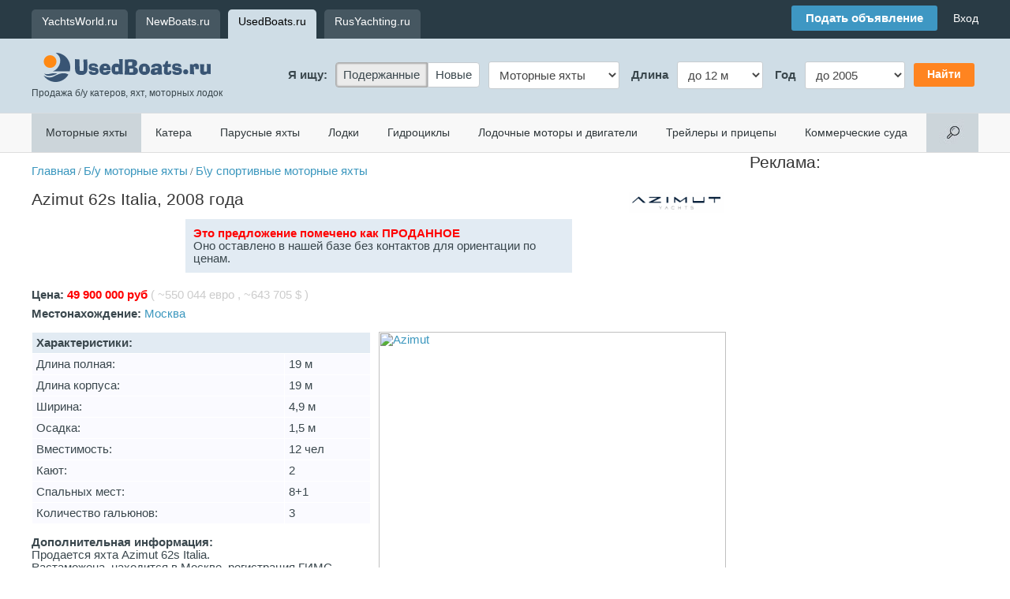

--- FILE ---
content_type: text/html; charset=windows-1251
request_url: https://usedboats.ru/view.php?boat=184606
body_size: 9235
content:
<!DOCTYPE HTML PUBLIC "-//W3C//DTD HTML 4.01 Transitional//EN"><HTML><HEAD><TITLE>Продажа б/у: Azimut 62s Italia, 2008, Москва - Моторные яхты</TITLE><META http-equiv="Content-Type" content="text/html; charset=windows-1251" /><META charset="windows-1251"><meta name="viewport" content="width=900"><script src=https://yachtsworld.ru/img/leaflet/leaflet-src.js></script>
<script src='https://yachtsworld.ru/img/js/mootools.js' type='text/javascript'></script>
<script src='https://yachtsworld.ru/img/js/jquery-1.11.1.min.js' type='text/javascript'></script>
<script src='https://yachtsworld.ru/img/js/jquery-migrate-1.2.1.min.js' type='text/javascript'></script>
<script>jQuery.noConflict();</script>
<script src='https://yachtsworld.ru/img/js/fb.js' type='text/javascript'></script><link rel="stylesheet" href="https://yachtsworld.ru/img/leaflet/leaflet.css?2" />
<link rel="stylesheet" href="https://yachtsworld.ru/img/leaflet/plugins/leaflet.draw.css?2" />
<link rel="stylesheet" href="https://yachtsworld.ru/img/leaflet/plugins/leaflet.label.css" />
<link rel="stylesheet" type="text/css" href="https://yachtsworld.ru/img/css/css.css?rand=34" /><link rel="stylesheet" type="text/css" href="https://yachtsworld.ru/img/css/adapt.css?rand=35" /><link rel="stylesheet" type="text/css" href="ubnb.css" />
<script src='https://yachtsworld.ru/img/js/menu.js' type='text/javascript'></script>
	<script type="text/javascript">
		function imgLoaded(img){
			var $img = jQuery(img);
			$img.parent().addClass("loaded");
		}
	</script>
<meta property='og:image' content='https://yachtsworld.ru/data/img/606/184606/Azimut_62s_972E09AB3A0A4B1DB00259DB8420C968.jpg' />
<meta property='og:description' content='Год: 2008, цена: 49 900 000 руб, находится: Москва ' />
<meta property='og:title' content='Azimut 62s Italia' />
</HEAD>
<BODY bgcolor=#ffffff text=#444444 link=#006080 vlink=#006080 alink=#006080 marginheight=0 marginwidth=0 leftmargin=0 rightmargin=0 topmargin=0>
<div class="hide"></div><div class='header_top_conteiner'><div class='center_conteiner'><div class="host_menu"><a href='https://yachtsworld.ru'>YachtsWorld.ru</a><a href='https://newboats.ru'>NewBoats.ru</a><a href='https://usedboats.ru' class='cur'>UsedBoats.ru</a><a href='https://rusyachting.ru'>RusYachting.ru</a></div><div class="login_line"><div class="social_links">&nbsp;</div><div class="add_offer_box hide"><a href='https://yachtsworld.ru/rules.php' class='add_botton'>Подать объявление</a></div><div class="user_nav_line"><a href='https://yachtsworld.ru/control.php' class='top_login'>Вход</a></div></div></div></div><div class='header_logo'><div class='center_conteiner'><TABLE border=0 cellspacing=0 cellpadding=0 width=100% height='94'>
<TR><TD width='240' class='logo' style='position: relative;'><div id="user_touch_menu" onClick=""><div id="user_touch_menu_enter"><img src="https://yachtsworld.ru/img/menu2.png" border=0 /></div></div><a href='/'  class="logo-url"><IMG src="https://yachtsworld.ru/img/usedboats-logo.png" width="212" height="37"  alt="Продажа б/у катеров, яхт, моторных лодок" title="Продажа б/у катеров, яхт, моторных лодок" border=0></a><div class="add_offer_box_touch"><a href='https://yachtsworld.ru/rules.php' class='add_botton'>Подать объявление</a></div><div class="hide"><div style='margin-top:7px;'><table cellspacing=0 cellpadding=0 border=0 width=100%><tr><td nowrap align=center><span style='font-size:12px;'>Продажа б/у катеров, яхт, моторных лодок</span></table></div></div></TD>
<TD align='right'><form style='margin:0px; padding:0px; ' action='/view.php' method='post' enctype='multipart/form-data'>
<table border='0' cellspacing='0' cellpadding='5'>
<tr>
<th>Я ищу:</th><td><div class='jd_radios search_host'><label class='checked'><input name='search[new]' type='radio' value="usedboats.ru" checked>
 Подержанные</label><label><input name='search[new]' type='radio' value="newboats.ru">
 Новые</label></div></td><td><div class='jd_select search_tgrp'>
<select name='search[trade_grp]'>
	<option value='9'>Моторные яхты</option>
	<option value='2'>Катера</option>
	<option value='1'>Парусные яхты</option>
	<option value='29'>Лодки</option>
	<option value='15'>Гидроциклы</option>
	<option value='25'>Лодочные моторы</option>
	<option value='14'>Трейлеры</option>
	<option value='34'>Суда</option></select>
</div></td><th>&nbsp;<span class='search_opt1'>Длина</span></th><td><div class='jd_select search_length'>
<select name='search[length]'>
	<option value='l1=&l2=12' selected>до 12 м</option>
	<option value='l1=12&l2=15' selected>12 &mdash; 15 м</option>
	<option value='l1=15&l2=20' selected>15 &mdash; 20 м</option>
	<option value='l1=20&l2=24' selected>20 &mdash; 24 м</option>
	<option value='l1=24&l2=35' selected>24 &mdash; 35 м</option>
	<option value='l1=35&l2=' selected>от 35 м</option></select>
</div></td><th>&nbsp;Год</th><td><div class='jd_select search_year'>
<select name='search[year]'>
	<option value='y1=2016&y2=' selected>от 2016</option></select>
</div></td><td class='jd_submit'><INPUT type=submit value="Найти"  class=submit ></td></tr>
</table>
</form>

		<script>
		var jd_radio_label = jQuery('.jd_radios label').removeClass('checked');
		jQuery('.jd_radios label:last').addClass('last');
		jd_radio_label.click(function(){ jd_radio_label.removeClass('checked'); jQuery(this).addClass('checked'); });
		jd_radio_label.find('input:checked').parent().addClass('checked');
		
		var search_opt1 = {"9":"Длина", "2":"Длина", "1":"Длина", "29":"Длина", "15":"Длина", "25":"Мощность", "14":"Длина", "34":"Длина"},
			search_length = {"9":"<option value='l1=&l2=12'>до 12 м</option><option value='l1=12&l2=15'>12 &mdash; 15 м</option><option value='l1=15&l2=20'>15 &mdash; 20 м</option><option value='l1=20&l2=24'>20 &mdash; 24 м</option><option value='l1=24&l2=35'>24 &mdash; 35 м</option><option value='l1=35&l2='>от 35 м</option>", "2":"<option value='l1=&l2=6'>до 6 м</option><option value='l1=6&l2=7'>6 &mdash; 7 м</option><option value='l1=7&l2=8'>7 &mdash; 8 м</option><option value='l1=8&l2=9'>8 &mdash; 9 м</option><option value='l1=9&l2='>от 9 м</option>", "1":"<option value='l1=&l2=8'>до 8 м</option><option value='l1=8&l2=10'>8 &mdash; 10 м</option><option value='l1=10&l2=14'>10 &mdash; 14 м</option><option value='l1=14&l2=20'>14 &mdash; 20 м</option><option value='l1=20&l2='>от 20 м</option>", "29":"<option value='l1=&l2=3'>до 3 м</option><option value='l1=3&l2=4'>3 &mdash; 4 м</option><option value='l1=4&l2=5'>4 &mdash; 5 м</option><option value='l1=5&l2='>от 5 м</option>", "15":"<option value='l1=&l2=3'>до 3 м</option><option value='l1=3&l2='>от 3 м</option>", "25":"<option value='l1=&l2=5'>до 5 л/с</option><option value='l1=5&l2=10'>5 &mdash; 10 л/с</option><option value='l1=10&l2=30'>10 &mdash; 30 л/с</option><option value='l1=30&l2=50'>30 &mdash; 50 л/с</option><option value='l1=50&l2=100'>50 &mdash; 100 л/с</option><option value='l1=100&l2='>от 100 л/с</option>", "34":"<option value='l1=&l2=5'>до 5 м</option><option value='l1=5&l2=10'>5 &mdash; 10 м</option><option value='l1=10&l2=24'>10 &mdash; 24 м</option><option value='l1=24&l2='>от 24 м</option>"},
			search_years = {"9":"<option value='y1=&y2=2005'>до 2005</option><option value='y1=2005&y2=2010'>2005 &mdash; 2010</option><option value='y1=2010&y2=2016'>2010 &mdash; 2016</option><option value='y1=2016&y2='>от 2016</option>", "2":"<option value='y1=&y2=2000'>до 2000</option><option value='y1=2000&y2=2004'>2000 &mdash; 2004</option><option value='y1=2004&y2=2006'>2004 &mdash; 2006</option><option value='y1=2006&y2=2008'>2006 &mdash; 2008</option><option value='y1=2008&y2=2010'>2008 &mdash; 2010</option><option value='y1=2010&y2=2012'>2010 &mdash; 2012</option><option value='y1=2012&y2=2014'>2012 &mdash; 2014</option><option value='y1=2014&y2=2015'>2014 &mdash; 2015</option><option value='y1=2015&y2='>от 2015</option>", "1":"<option value='y1=&y2=2005'>до 2005</option><option value='y1=2005&y2=2010'>2005 &mdash; 2010</option><option value='y1=2010&y2=2013'>2010 &mdash; 2013</option><option value='y1=2013&y2='>от 2013</option>", "29":"<option value='y1=&y2=2005'>до 2005</option><option value='y1=2005&y2=2010'>2005 &mdash; 2010</option><option value='y1=2010&y2=2013'>2010 &mdash; 2013</option><option value='y1=2013&y2='>от 2013</option>", "15":"<option value='y1=&y2=2005'>до 2005</option><option value='y1=2005&y2=2010'>2005 &mdash; 2010</option><option value='y1=2010&y2=2013'>2010 &mdash; 2013</option><option value='y1=2013&y2='>от 2013</option>", "25":"<option value='y1=&y2=2005'>до 2005</option><option value='y1=2005&y2=2010'>2005 &mdash; 2010</option><option value='y1=2010&y2=2013'>2010 &mdash; 2013</option><option value='y1=2013&y2='>от 2013</option>", "34":"<option value='y1=&y2=2000'>до 2000</option><option value='y1=2000&y2=2010'>2000 &mdash; 2010</option><option value='y1=2010&y2='>от 2010</option>"},
			search_opt1_html = jQuery('.search_opt1')
			search_length_select = jQuery('.search_length select'),
			search_years_select = jQuery('.search_year select');
		jQuery('.search_tgrp select').change(function(){ 
			var grp = jQuery(this).val();
			
			if( search_opt1[grp] ) search_opt1_html.html(search_opt1[grp]);
			if( search_length[grp] ) search_length_select.html(search_length[grp]);
			if( search_years[grp] ) search_years_select.html(search_years[grp]);
		}).trigger('change');
		
		jQuery('.jd_submit input').click(function(){
			var host = jQuery('.search_host input:checked').val(),
				grp = jQuery('.search_tgrp option:checked').val(),
				l = jQuery('.search_length option:checked').val(),
				y = jQuery('.search_year option:checked').val();
			
			document.location.href = 'https://'+host+'/view.php?grp='+grp+'&'+l+'&'+y+'&search=1';
			return false;
		});
		</script>
		</TD>
</tr></table>
</div></div><div id="user_touch_menu_cont">
						<!--Поиск-->
						<div class="touch_search">
							<form action="https://yachtsworld.ru/s.php" method="get" enctype="multipart/form-data">
			<input type='hidden' name='grp[23]' value="23" />

			<div><input name="s" type="text" class="input" placeholder="Поиск по сайту"/></div>
		</form>
						</div>
						<!--Меню-->
						<div class="touch_menus">
						<div class="touch_menus_title">Продажа б/у катеров, яхт, моторных лодок: </div>
						<a href='view.php?grp=9' class='cur'>Моторные яхты</a><a href='view.php?grp=1'>Парусные яхты</a><a href='view.php?grp=2'>Катера</a><a href='view.php?grp=29'>Лодки</a><a href='view.php?grp=15'>Гидроциклы</a><a href='view.php?grp=25'>Лодочные моторы и двигатели</a><a href='view.php?grp=14'>Трейлеры и прицепы</a><a href='view.php?grp=34'>Коммерческие суда</a>
						</div>
						<!--Действия-->
						<div class="touch_menu_moves">
						<a href='https://yachtsworld.ru/control.php' onfocus='this.blur()'>Вход или регистрация</a>
						</div>
						<div class="social_links_ad"></div>
						<!--Сайты-->
						<div class='host_menu_touch'><a href='https://yachtsworld.ru'>YachtsWorld.ru</a><a href='https://newboats.ru'>NewBoats.ru</a><a href='https://usedboats.ru' class='cur'>UsedBoats.ru</a><a href='https://rusyachting.ru'>RusYachting.ru</a></div>
				</div><div class='menu'><div class='center_conteiner'><table border='0' cellspacing='0' cellpadding='0' width='100%'>
<tr>
<td nowrap><a href='view.php?grp=9' class='cur'>Моторные яхты</a><a href='view.php?grp=2'>Катера</a><a href='view.php?grp=1'>Парусные яхты</a><a href='view.php?grp=29'>Лодки</a><a href='view.php?grp=15'>Гидроциклы</a><a href='view.php?grp=25'>Лодочные моторы и двигатели</a><a href='view.php?grp=14'>Трейлеры и прицепы</a><a href='view.php?grp=34'>Коммерческие суда</a></td><td align='right' width='66' valign='top' nowrap><form style='margin:0px; padding:0px; ' action='https://yachtsworld.ru/s.php' method='get' enctype='multipart/form-data'>
<div class='search_input'><div class='search_conteiner'><div><input type='hidden' name='grp[23]' value="23" />
<INPUT name=s size=100   type='text' class='input' ><span class='jd_submit'><INPUT type=submit value="Найти"  class=submit ></span></div></div></div><div class='search'>&nbsp;</div></form>
</td></tr>
</table>
</div></div>
	<script>
	var search_conteiner = jQuery('.search_input .search_conteiner'),
		search_conteiner_width = 500,
		search_input = jQuery('.search_input input');
	jQuery(document).on('click','.search',function(){
		if( search_conteiner.is(':visible') ) {
			if( search_input.val() ){
				document.location.href = 'https://https://yachtsworld.ru//s.php?s='+search_input.val();
			}else{
				search_conteiner.stop(true,true).hide('fast');
			}
		} else {
			search_conteiner.stop(true,true).css({'width':0}).show().animate({'width':search_conteiner_width},'fast');
		}
	});
	</script>
	<TABLE border=0 cellspacing=0 cellpadding=0 width=100%>
<TR valign=top><TD><div class='center_conteiner'><TABLE border=0 cellspacing=0 cellpadding=0 width=100%>
<TR valign=top><TD valign='top'><div><TABLE cellspacing=0 cellpadding=0 border=0 width=100%><TR><TD>

		<style type="text/css">
			#ub_sa_photos div{
				height:280px;
				overflow:hidden;
			}
		</style>
		<script type="text/javascript">
			var i = 1;
			jQuery(document).on("click","#ub_sa_photos span",function(){
				var hide = jQuery(this).data("hide");
				jQuery(this).closest("#ub_sa_photos").find("div").css("height","auto").find(".hide_text_shadow").remove();
				jQuery(this).closest("table").remove();
			});
		</script>
		<script type="application/ld+json">
		{
			"@context": "http://schema.org",
			"@type": "Product",
			"name": "Azimut 62s Italia",
			"url": "https://usedboats.ru/view.php?boat=184606",
			"releaseDate": "2008",
			"offers": {
				"@type": "Offer",
				"price": "49 900 000 руб"
			},
			"brand": {
				"@type": "Brand"
				,"name": "Azimut"
			}
		}
		</script><div class="ub_top_title"><div><a href='/' onfocus='this.blur()'>Главная</a><span class="small"> / </span><A href=view.php?grp=9>Б/у моторные яхты</A><span class="small"> / </span><A href=view.php?grp=18>Б\у спортивные моторные яхты</A></div><span class="ub_print"><div><a href=view.php?tm=1486><IMG src="https://yachtsworld.ru/img.php?img=1486_th" width=120 height=26 border=0 alt="Azimut:" title="Azimut:" vspace=5></a></div></span><h1>Azimut 62s Italia, 2008 года</h1></div><TABLE border=0 cellspacing=5 cellpadding=10 width=500 align=center>
<TR><TD bgcolor=#e2ebf3><B><font color=red>Это предложение помечено как ПРОДАННОЕ</font></b>
<br>Оно оставлено в нашей базе без контактов для ориентации по ценам.</TD>
</table>
<div class="ub_section" ><div style="width: 70%;"><div><b>Цена: </b> <span style="color: red; font-weight:bold;">49 900 000 руб</span><span style='color:#ccc;'> (  ~550 044&nbsp;евро , ~643 705&nbsp;$  )</span></div><div style="margin-top:8px;"><b>Местонахождение: </b><a href='view.php?grp=9&cc=7'  title="Продажа б/у моторных яхт в Москва">Москва</a></div>
			</div>
		</div>
		<div class="ub_section">
			<div class="w50"><div class=""><table border=0 width=100% cellspacing=1 cellpadding=5 align=center><tr><td bgcolor=#e2ebf3 colspan=2><b>Характеристики:</b></td>
<tr valign="top" bgcolor="#fafaff"><td align="left">Длина полная:</td><td>19 м</td><tr valign="top" bgcolor="#fafaff"><td align="left">Длина корпуса:</td><td>19 м</td><tr valign="top" bgcolor="#fafaff"><td align="left">Ширина:</td><td>4,9 м</td><tr valign="top" bgcolor="#fafaff"><td align="left">Осадка:</td><td>1,5 м</td><tr valign="top" bgcolor="#fafaff"><td align="left">Вместимость:</td><td>12 чел</td><tr valign="top" bgcolor="#fafaff"><td align="left">Кают:</td><td>2 </td><tr valign="top" bgcolor="#fafaff"><td align="left">Спальных мест:</td><td>8+1 </td><tr valign="top" bgcolor="#fafaff"><td align="left">Количество гальюнов:</td><td>3 </td></table></div><div class="ub_section"><div><div><b>Дополнительная информация:</b></div><div>Продается яхта Azimut 62s Italia. <br />
Растаможена, находится в Москве, регистрация ГИМС. <br />
Состояние новой лодки!<br />
Все улучшения были заказаны для себя. Продается в связи с покупкой лодки большего размера.<br />
Современная навигация, камеры заднего вида, подруливающее устройство.<br />
Владелец физическое лицо Рф. Оплата переводом или наличными</div></div></div></div><div class="w45 ub_right_section" ><div class="img_old">
<script src='https://yachtsworld.ru/img/js/swipebox/js/jquery.swipebox.min.js' type='text/javascript'></script>
<link media=screen href='https://yachtsworld.ru/img/js/swipebox/css/swipebox.css' type='text/css' rel='stylesheet'><script type="text/javascript">
                            ;( function( $ ) {
                                jQuery( ".swipebox" ).swipebox({
                                    hideBarsDelay:false
                                });
                            } )( jQuery );
                        </script><a title="Azimut 62s Italia" class="top_img swipebox" href="https://yachtsworld.ru/data/img/606/184606/Azimut_62s_972E09AB3A0A4B1DB00259DB8420C968.jpg" target="_new" alt="Azimut 62s Italia">
                                <img src="https://yachtsworld.ru/data/img/606/184606/Azimut_62s_972E09AB3A0A4B1DB00259DB8420C968_thh.jpg" width="440" height="329" alt=Azimut 62s Italia border="0" />
                            </a><div class="img_old_sub"><a title="Azimut 62s Italia" class="sub_img swipebox" href="https://yachtsworld.ru/data/img/606/184606/Azimut_62s_CD9867FCA24947F1A0C8EB2C74C4B1F6.jpg" target="_new" alt="Azimut 62s Italia">
                                <img src="https://yachtsworld.ru/data/img/606/184606/Azimut_62s_CD9867FCA24947F1A0C8EB2C74C4B1F6_th.jpg" width="140" height="85" alt=Azimut 62s Italia border="0" />
                                
                            </a><a title="Azimut 62s Italia" class="sub_img swipebox" href="https://yachtsworld.ru/data/img/606/184606/Azimut_62s_Italia_4FA3CCDA57424CFF97AE39733B53D1BF.jpg" target="_new" alt="Azimut 62s Italia">
                                <img src="https://yachtsworld.ru/data/img/606/184606/Azimut_62s_Italia_4FA3CCDA57424CFF97AE39733B53D1BF_th.jpg" width="140" height="85" alt=Azimut 62s Italia border="0" />
                                
                            </a><a title="Azimut 62s Italia" class="sub_img swipebox" href="https://yachtsworld.ru/data/img/606/184606/Azimut_62s_23BE936241BC4335861CAF1D872EB3DE.jpg" target="_new" alt="Azimut 62s Italia">
                                <img src="https://yachtsworld.ru/data/img/606/184606/Azimut_62s_23BE936241BC4335861CAF1D872EB3DE_th.jpg" width="140" height="85" alt=Azimut 62s Italia border="0" />
                                <span class="col_img"><div>+15</div></span>
                            </a><a title="Azimut 62s Italia" target="_new" class="img_hide swipebox" alt="Azimut 62s Italia" href="https://yachtsworld.ru/data/img/606/184606/Azimut_62s_57D56C1D1FB1492893DC54F5BADAA247.jpg">
                                <img src="https://yachtsworld.ru/data/img/606/184606/Azimut_62s_57D56C1D1FB1492893DC54F5BADAA247_th.jpg" width="140" height="85" alt=Azimut 62s Italia border="0" />
                            </a><a title="Azimut 62s Italia" target="_new" class="img_hide swipebox" alt="Azimut 62s Italia" href="https://yachtsworld.ru/data/img/606/184606/Azimut_62s_2692C41F30AD464096FF31941581AF73.jpg">
                                <img src="https://yachtsworld.ru/data/img/606/184606/Azimut_62s_2692C41F30AD464096FF31941581AF73_th.jpg" width="140" height="85" alt=Azimut 62s Italia border="0" />
                            </a><a title="Azimut 62s Italia" target="_new" class="img_hide swipebox" alt="Azimut 62s Italia" href="https://yachtsworld.ru/data/img/606/184606/Azimut_62s_26E2C5F91FF84A0F8EA121D52D672933.jpg">
                                <img src="https://yachtsworld.ru/data/img/606/184606/Azimut_62s_26E2C5F91FF84A0F8EA121D52D672933_th.jpg" width="140" height="85" alt=Azimut 62s Italia border="0" />
                            </a><a title="Azimut 62s Italia" target="_new" class="img_hide swipebox" alt="Azimut 62s Italia" href="https://yachtsworld.ru/data/img/606/184606/Azimut_62s_B475DF47438246588CB05D7B365A8179.jpg">
                                <img src="https://yachtsworld.ru/data/img/606/184606/Azimut_62s_B475DF47438246588CB05D7B365A8179_th.jpg" width="140" height="85" alt=Azimut 62s Italia border="0" />
                            </a><a title="Azimut 62s Italia" target="_new" class="img_hide swipebox" alt="Azimut 62s Italia" href="https://yachtsworld.ru/data/img/606/184606/Azimut_62s_740B7B43D3914D0EAA4C222DCFFBC7C3.jpg">
                                <img src="https://yachtsworld.ru/data/img/606/184606/Azimut_62s_740B7B43D3914D0EAA4C222DCFFBC7C3_th.jpg" width="140" height="85" alt=Azimut 62s Italia border="0" />
                            </a><a title="Azimut 62s Italia" target="_new" class="img_hide swipebox" alt="Azimut 62s Italia" href="https://yachtsworld.ru/data/img/606/184606/Azimut_62s_C2D556FB551F4B5E95225547E00374C0.jpg">
                                <img src="https://yachtsworld.ru/data/img/606/184606/Azimut_62s_C2D556FB551F4B5E95225547E00374C0_th.jpg" width="140" height="85" alt=Azimut 62s Italia border="0" />
                            </a><a title="Azimut 62s Italia" target="_new" class="img_hide swipebox" alt="Azimut 62s Italia" href="https://yachtsworld.ru/data/img/606/184606/Azimut_62s_Italia_4CF27A6DC5514B538CFB6CCEBDEE7D75.jpg">
                                <img src="https://yachtsworld.ru/data/img/606/184606/Azimut_62s_Italia_4CF27A6DC5514B538CFB6CCEBDEE7D75_th.jpg" width="140" height="85" alt=Azimut 62s Italia border="0" />
                            </a><a title="Azimut 62s Italia" target="_new" class="img_hide swipebox" alt="Azimut 62s Italia" href="https://yachtsworld.ru/data/img/606/184606/Azimut_62s_7EA88AFBE49A44F29BDDD626EB9CBC27_1_201_a.jpg">
                                <img src="https://yachtsworld.ru/data/img/606/184606/Azimut_62s_7EA88AFBE49A44F29BDDD626EB9CBC27_1_201_a_th.jpg" width="140" height="85" alt=Azimut 62s Italia border="0" />
                            </a><a title="Azimut 62s Italia" target="_new" class="img_hide swipebox" alt="Azimut 62s Italia" href="https://yachtsworld.ru/data/img/606/184606/Azimut_62s_6D9AB92808AA427BB2FA64666DF68EF5.jpg">
                                <img src="https://yachtsworld.ru/data/img/606/184606/Azimut_62s_6D9AB92808AA427BB2FA64666DF68EF5_th.jpg" width="140" height="85" alt=Azimut 62s Italia border="0" />
                            </a><a title="Azimut 62s Italia" target="_new" class="img_hide swipebox" alt="Azimut 62s Italia" href="https://yachtsworld.ru/data/img/606/184606/Azimut_62s_B74BEBF14DB24BEAA8807407D15B2C05.jpg">
                                <img src="https://yachtsworld.ru/data/img/606/184606/Azimut_62s_B74BEBF14DB24BEAA8807407D15B2C05_th.jpg" width="140" height="85" alt=Azimut 62s Italia border="0" />
                            </a><a title="Azimut 62s Italia" target="_new" class="img_hide swipebox" alt="Azimut 62s Italia" href="https://yachtsworld.ru/data/img/606/184606/Azimut_62s_Italia_3E38370BDAA742C2B9126343743AC7E9.jpg">
                                <img src="https://yachtsworld.ru/data/img/606/184606/Azimut_62s_Italia_3E38370BDAA742C2B9126343743AC7E9_th.jpg" width="140" height="85" alt=Azimut 62s Italia border="0" />
                            </a><a title="Azimut 62s Italia" target="_new" class="img_hide swipebox" alt="Azimut 62s Italia" href="https://yachtsworld.ru/data/img/606/184606/Azimut_62s_AFFA01673E4C4D8FB486BD3F7B96BF14.jpg">
                                <img src="https://yachtsworld.ru/data/img/606/184606/Azimut_62s_AFFA01673E4C4D8FB486BD3F7B96BF14_th.jpg" width="140" height="85" alt=Azimut 62s Italia border="0" />
                            </a><a title="Azimut 62s Italia" target="_new" class="img_hide swipebox" alt="Azimut 62s Italia" href="https://yachtsworld.ru/data/img/606/184606/Azimut_62s_070D63C6A97443A09BABBD2FE9715EB2.jpg">
                                <img src="https://yachtsworld.ru/data/img/606/184606/Azimut_62s_070D63C6A97443A09BABBD2FE9715EB2_th.jpg" width="140" height="85" alt=Azimut 62s Italia border="0" />
                            </a><a title="Azimut 62s Italia" target="_new" class="img_hide swipebox" alt="Azimut 62s Italia" href="https://yachtsworld.ru/data/img/606/184606/Azimut_62s_Italia_39E026ADEB2240E186827A747B7A2492.jpg">
                                <img src="https://yachtsworld.ru/data/img/606/184606/Azimut_62s_Italia_39E026ADEB2240E186827A747B7A2492_th.jpg" width="140" height="85" alt=Azimut 62s Italia border="0" />
                            </a><a title="Azimut 62s Italia" target="_new" class="img_hide swipebox" alt="Azimut 62s Italia" href="https://yachtsworld.ru/data/img/606/184606/Azimut_62s_Italia_1E519098D34E49D998F7FD070CF8748F.jpg">
                                <img src="https://yachtsworld.ru/data/img/606/184606/Azimut_62s_Italia_1E519098D34E49D998F7FD070CF8748F_th.jpg" width="140" height="85" alt=Azimut 62s Italia border="0" />
                            </a></div></div><div class="ub_section"><div><b>Предложение опубликовано:</b> 3&nbsp;августа 2023&nbsp;года</div></div>
		</div><div class="ub_section"></div><div class="ub_section"><div class="_mid_banner"><DIV align=center style='margin:10px;'><a href="https://yachtsworld.ru/jump.php?mb=457" class="small"><img src="https://yachtsworld.ru/data/images/midbanners/457.gif" alt=""  class="hidden_banner"  border=0 /></a></DIV></div><H2>&nbsp;<BR>Другие похожие предложения по продаже:</H2>
<TABLE border=0 cellspacing=1 cellpadding=2 width=90% align=center>
<TR valign=bottom align=center><TD width=20% ><A href=view.php?boat=176257><IMG src='https://yachtsworld.ru/data/img/257/176257/176257_th.jpg' width=140 height=85 border=0  alt="Sunseeker 53" title="Sunseeker 53" ></a></TD>
<TD width=20% ><A href=view.php?boat=194315><IMG src='https://yachtsworld.ru/data/img/315/194315/194315_th.jpg' width=140 height=85 border=0  alt="Beneteau Grand Trawler 62" title="Beneteau Grand Trawler 62" ></a></TD>
<TD width=20% ><A href=view.php?boat=194620><IMG src='https://yachtsworld.ru/data/img/620/194620/194620_th.jpg' width=140 height=85 border=0  alt="Azimut 62 Fly" title="Azimut 62 Fly" ></a></TD>
<TD width=20% ><A href=view.php?boat=194990><IMG src='https://yachtsworld.ru/data/img/990/194990/194990_th.jpg' width=140 height=85 border=0  alt="Princess 64" title="Princess 64" ></a></TD>
<TD width=20% ><A href=view.php?boat=195194><IMG src='https://yachtsworld.ru/data/img/194/195194/195194_th.jpg' width=140 height=85 border=0  alt="Princess 60" title="Princess 60" ></a></TD>
<TR valign=top><TD><A href=view.php?boat=176257>Sunseeker 53</a>, 2005г, 18.77м, Самара<BR><B>35 500 000 руб</b><TD><A href=view.php?boat=194315>Beneteau Grand Trawler 62</a>, 2023г, 18.95м, Москва<BR><B>2 350 000 евро</b><TD><A href=view.php?boat=194620>Azimut 62 Fly</a>, 2007г, 19.2м, Россия, Москва<BR><B>75 000 000 руб</b><TD><A href=view.php?boat=194990>Princess 64</a>, 2011г, 18.66м, Турция<BR><B>1 000 000 евро</b><TD><A href=view.php?boat=195194>Princess 60</a>, 2012г, 18.62м, Турция<BR><B>890 000 евро</b><TR><TD>&nbsp;</TD>
<TR valign=bottom align=center><TD width=20% ><A href=view.php?boat=194674><IMG src='https://yachtsworld.ru/data/img/674/194674/194674_th.jpg' width=140 height=85 border=0  alt="Princess Yachts 60" title="Princess Yachts 60" ></a></TD>
<TD width=20% ><A href=view.php?boat=194800><IMG src='https://yachtsworld.ru/data/img/800/194800/194800_th.jpg' width=140 height=85 border=0  alt="Van Der Heijden 20M" title="Van Der Heijden 20M" ></a></TD>
<TD width=20% ><A href=view.php?boat=194122><IMG src='https://yachtsworld.ru/data/img/122/194122/194122_th.jpg' width=140 height=85 border=0  alt="Sirena 58" title="Sirena 58" ></a></TD>
<TD width=20% ><A href=view.php?boat=195339><IMG src='https://yachtsworld.ru/data/img/339/195339/195339_th.jpg' width=140 height=85 border=0  alt="Arcadia 1800" title="Arcadia 1800" ></a></TD>
<TD width=20% ><A href=view.php?boat=195049><IMG src='https://yachtsworld.ru/data/img/49/195049/195049_th.jpg' width=140 height=85 border=0  alt="FAIRLINE SQUADRON 62" title="FAIRLINE SQUADRON 62" ></a></TD>
<TR valign=top><TD><A href=view.php?boat=194674>Princess Yachts 60</a>, 2017г, 18.64м, Франция<BR><B>1 350 000 евро</b><TD><A href=view.php?boat=194800>Van Der Heijden 20M</a>, 2009г, 19.3м, Тирренское море<BR><B>62 900 000 руб</b><TD><A href=view.php?boat=194122>Sirena 58</a>, 2024г, 18.58м, Турция<BR><B>1 500 000 евро</b><TD><A href=view.php?boat=195339>Arcadia 1800</a>, 2017г, 18.47м, Франция<BR><B>1 600 000 евро</b><TD><A href=view.php?boat=195049>FAIRLINE SQUADRON 62</a>, 2003г, 19.63м, Санкт-Петербург, Россия<BR><B>55 000 000 руб</b><TR><TD>&nbsp;</TD>
<TR valign=bottom align=center><TD width=20% ><A href=view.php?boat=195335><IMG src='https://yachtsworld.ru/data/img/335/195335/195335_th.jpg' width=140 height=85 border=0  alt="Sunseeker 62 Predator" title="Sunseeker 62 Predator" ></a></TD>
<TD width=20% ><A href=view.php?boat=195440><IMG src='https://yachtsworld.ru/data/img/440/195440/195440_th.jpg' width=140 height=85 border=0  alt="Absolute 62 Fly" title="Absolute 62 Fly" ></a></TD>
<TD width=20% ><A href=view.php?boat=118631><IMG src='https://yachtsworld.ru/data/img/631/118631/118631_th.jpg' width=140 height=85 border=0  alt="Patrol Vessel 18.45" title="Patrol Vessel 18.45" ></a></TD>
<TD width=20% ><A href=view.php?boat=176486><IMG src='https://yachtsworld.ru/data/img/486/176486/176486_th.jpg' width=140 height=85 border=0  alt="BELLIURE" title="BELLIURE" ></a></TD>
<TD width=20% ><A href=view.php?boat=155275><IMG src='https://yachtsworld.ru/data/img/275/155275/155275_th.jpg' width=140 height=85 border=0  alt="Pacific Prestige 180 Wheelhouse" title="Pacific Prestige 180 Wheelhouse" ></a></TD>
<TR valign=top><TD><A href=view.php?boat=195335>Sunseeker 62 Predator</a>, 2008г, 19.6м, Нижний Новгород<BR><B>49 000 000 руб</b><TD><A href=view.php?boat=195440>Absolute 62 Fly</a>, 2019г, 18.64м, Trogir, Croatia<BR><B>1 450 000 евро</b><TD><A href=view.php?boat=118631>Patrol Vessel 18.45</a>, 1994г, 18.45м, Нидерланды<BR><B>139 500 евро</b><TD><A href=view.php?boat=176486>BELLIURE</a>, 2006г, 18.29м, Сочи<BR><B>510 000 евро</b><TD><A href=view.php?boat=155275>Pacific Prestige 180 Wheelhouse</a>, 2008г, 18.3м, Нидерланды<BR><B>739 000 евро</b><TR><TD>&nbsp;</TD>
<TR valign=bottom align=center><TD width=20% ><A href=view.php?boat=194125><IMG src='https://yachtsworld.ru/data/img/125/194125/194125_th.jpg' width=140 height=85 border=0  alt="Dominator 640S" title="Dominator 640S" ></a></TD>
<TD width=20% ><A href=view.php?boat=195403><IMG src='https://yachtsworld.ru/data/img/403/195403/195403_th.jpg' width=140 height=85 border=0  alt="Azimut Magellano 60" title="Azimut Magellano 60" ></a></TD>
<TD width=20% ><A href=view.php?boat=195125><IMG src='https://yachtsworld.ru/data/img/125/195125/195125_th.jpg' width=140 height=85 border=0  alt="Fairline Squadron 58" title="Fairline Squadron 58" ></a></TD>
<TD width=20% ><A href=view.php?boat=194081><IMG src='https://yachtsworld.ru/data/img/81/194081/194081_th.jpg' width=140 height=85 border=0  alt="Lagoon 67" title="Lagoon 67" ></a></TD>
<TD width=20% ><A href=view.php?boat=195300><IMG src='https://yachtsworld.ru/data/img/300/195300/195300_th.jpg' width=140 height=85 border=0  alt="Azimut Magellano 66" title="Azimut Magellano 66" ></a></TD>
<TR><TD><A href=view.php?boat=194125>Dominator 640S</a>, 2014г, 19.75м, Черногория<BR><B>1 150 000 евро</b><TD><A href=view.php?boat=195403>Azimut Magellano 60</a>, 2025г, 18.5м, Европа<BR><B>234 000 000 руб</b><TD><A href=view.php?boat=195125>Fairline Squadron 58</a>, 2004г, 17.92м, Крым<BR><B>60 000 000 руб</b><TD><A href=view.php?boat=194081>Lagoon 67</a>, 2022г, 20.15м, Турция<BR><B>3 450 000 евро</b><TD><A href=view.php?boat=195300>Azimut Magellano 66</a>, 2025г, 20.15м, Италия<BR><B>2 790 000 евро</b></table>
</div>


<!-- Page footer -->


</TD></TR></TABLE>

</div></TD><td width='30' class='right_ban_colum_dot'><img src='https://yachtsworld.ru/img/dot.gif' width='30' height='1' border='0' alt=''  onFocus='this.blur()'></td><td valign='top' width='290' class='right_ban_colum_dot'><P><span class=stitle>Реклама:</span><TABLE align=center width=100% cellspacing=0 cellpadding=0 border=0></TABLE><br><IMG src="https://yachtsworld.ru/img/dot.gif"  width=280 height=1 border=0><div align=center style="margin-top:20px;margin-bottom:20px; position:relative;"><div ></div></div><div id="right_colum_bottom" style="height:1px;"></div></table>

		</div>
			<div class='footer_bclock'><div class='center_conteiner'>
			<div><TABLE border=0 cellspacing=0 cellpadding=0>
<TR><TD colspan=6><p>Copyright © 2002-2026. YachtsWorld.ru Ltd.</p>
<div class="footer_menu">
  <a href="/info.php">Информация для покупателей</a>
  <a href="/top.php">Самые популярные предложения</a>
  <a href="/stat.php">Cтатиcтика</a>
</div>
<p>
<table style="width:100%; max-width: 700px;" cellspacing=0 cellpadding=0><tr><td>
<b>UsedBoats.ru</b> – крупнейшая база данных по продаже подержанных моторных яхт, катеров, парусных яхт, лодок, лодочных подвесных моторов и стационарных двигателей, а также б/у гидроциклов и трейлеров для лодок, яхт и катеров. Самая большая в российском Интернете база объявлений по продаже водно-моторной техники с пробегом.
<p>
Купить любую яхту или катер без посредников - легко. На <b>UsedBoats.ru</B> частные лица, дилеры, брокеры, другие продавцы предлагают на продажу б/у яхты, катера, лодки и гидроциклы.
</table></TD>
</table>
</div><div class="footer_counters" style="width: 100%;"><center><noindex>
<!--Rating@Mail.ru COUNTEr><a target=_top href="https://top.mail.ru/jump?from=933602" rel="nofollow"><img src="//top-fwz1.mail.ru/counter?id=933602;t=52" border=0 height=31 width=88 alt="Рейтинг@Mail.ru"/></a </COUNTER-->

<!--Rating@Mail.ru COUNTEr-->
<a target=_top href="//top.mail.ru/jump?from=404774"><img src="//top-fwz1.mail.ru/counter?id=404774;t=52" border=0 height=31 width=88 alt="Рейтинг@Mail.ru"/></a>
<!--/COUNTER-->

<A href=//yachtsworld.ru/?rate=2 rel="nofollow"><IMG src=//rating.yachtsworld.ru/?id=2 width=88 height=31 border=0 alt="Рейтинг - яхты и катера"></A>

<script type="text/javascript">
var _gaq = _gaq || [];
_gaq.push(['_setAccount', 'UA-240687-3']);
_gaq.push(['_trackPageview']);
(function() {
var ga = document.createElement('script'); ga.type = 'text/javascript'; ga.async = true; 
ga.src = ('https:' == document.location.protocol ? 'https://' : 'http://') + 'stats.g.doubleclick.net/dc.js';
var s = document.getElementsByTagName('script')[0]; s.parentNode.insertBefore(ga, s);
})();
</script>


<!-- Yandex.Metrika counter --><script src="//mc.yandex.ru/metrika/watch.js" type="text/javascript"></script><script type="text/javascript">try { var yaCounter7365223 = new Ya.Metrika({id:7365223, clickmap:true, accurateTrackBounce:true, ut:"noindex"}); } catch(e) { }</script><noscript><div><img src="//mc.yandex.ru/watch/7365223?ut=noindex" style="position:absolute; left:-9999px;" alt="" /></div></noscript><!-- /Yandex.Metrika counter --></noindex>
</center></div></div></div></BODY></HTML>
